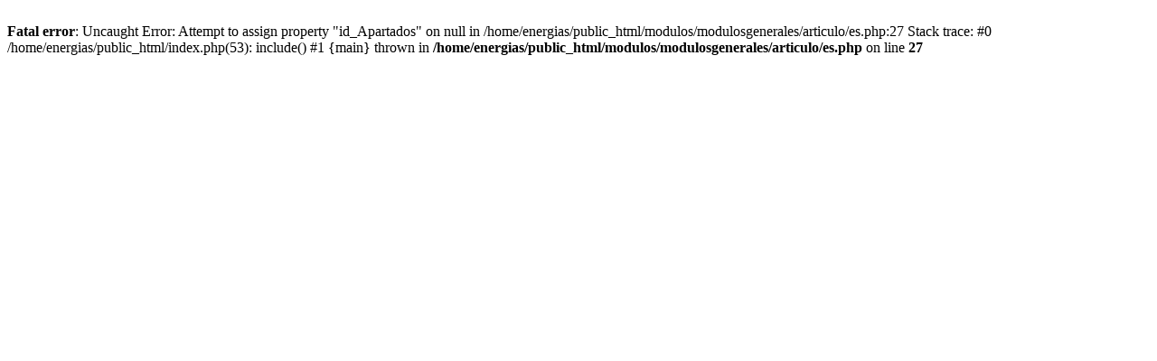

--- FILE ---
content_type: text/html; charset=UTF-8
request_url: https://www.renewableenergymagazine.com/biogas/pagpos/4/advertising_rates
body_size: -38
content:
<br />
<b>Fatal error</b>:  Uncaught Error: Attempt to assign property &quot;id_Apartados&quot; on null in /home/energias/public_html/modulos/modulosgenerales/articulo/es.php:27
Stack trace:
#0 /home/energias/public_html/index.php(53): include()
#1 {main}
  thrown in <b>/home/energias/public_html/modulos/modulosgenerales/articulo/es.php</b> on line <b>27</b><br />
